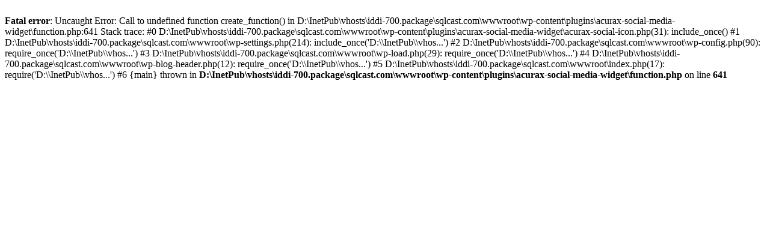

--- FILE ---
content_type: text/html; charset=UTF-8
request_url: http://sqlcast.com/2015/06/
body_size: 1128
content:
<br />
<b>Fatal error</b>:  Uncaught Error: Call to undefined function create_function() in D:\InetPub\vhosts\iddi-700.package\sqlcast.com\wwwroot\wp-content\plugins\acurax-social-media-widget\function.php:641
Stack trace:
#0 D:\InetPub\vhosts\iddi-700.package\sqlcast.com\wwwroot\wp-content\plugins\acurax-social-media-widget\acurax-social-icon.php(31): include_once()
#1 D:\InetPub\vhosts\iddi-700.package\sqlcast.com\wwwroot\wp-settings.php(214): include_once('D:\\InetPub\\vhos...')
#2 D:\InetPub\vhosts\iddi-700.package\sqlcast.com\wwwroot\wp-config.php(90): require_once('D:\\InetPub\\vhos...')
#3 D:\InetPub\vhosts\iddi-700.package\sqlcast.com\wwwroot\wp-load.php(29): require_once('D:\\InetPub\\vhos...')
#4 D:\InetPub\vhosts\iddi-700.package\sqlcast.com\wwwroot\wp-blog-header.php(12): require_once('D:\\InetPub\\vhos...')
#5 D:\InetPub\vhosts\iddi-700.package\sqlcast.com\wwwroot\index.php(17): require('D:\\InetPub\\vhos...')
#6 {main}
  thrown in <b>D:\InetPub\vhosts\iddi-700.package\sqlcast.com\wwwroot\wp-content\plugins\acurax-social-media-widget\function.php</b> on line <b>641</b><br />
